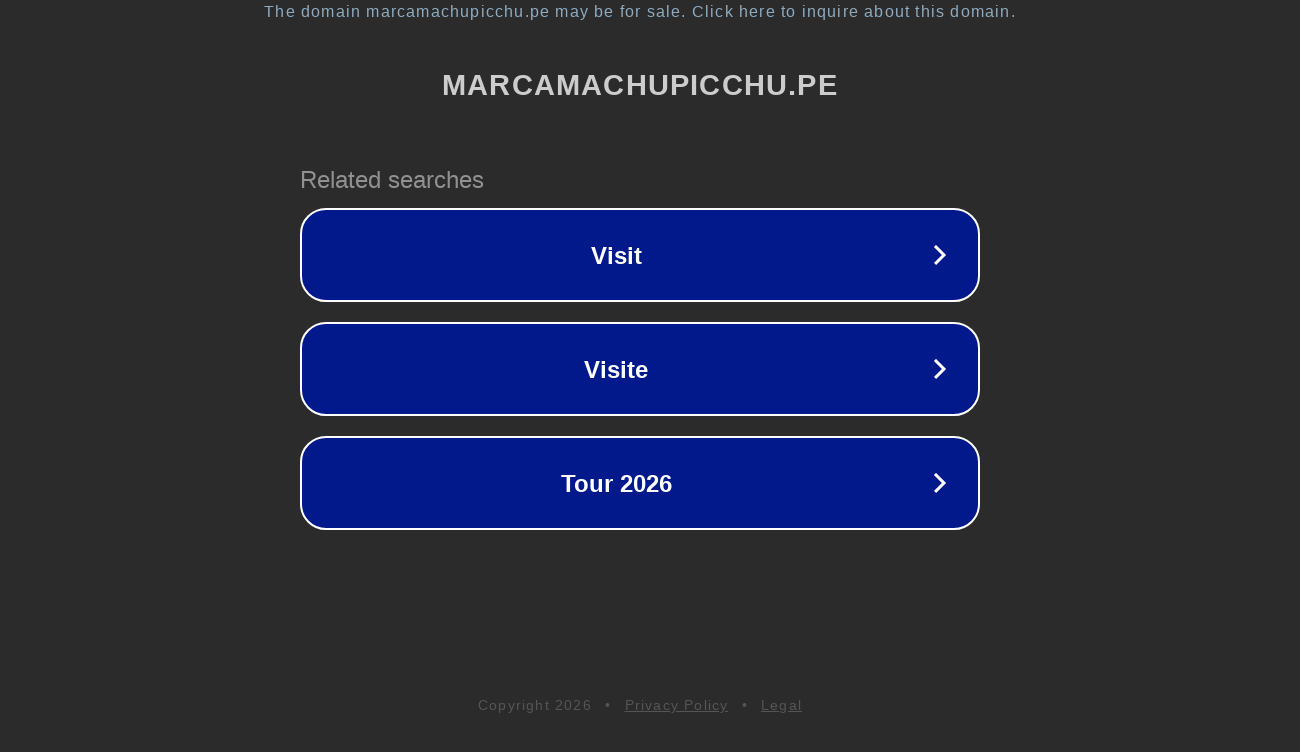

--- FILE ---
content_type: text/html; charset=utf-8
request_url: https://www.marcamachupicchu.pe/caos-granitico/
body_size: 1090
content:
<!doctype html>
<html data-adblockkey="MFwwDQYJKoZIhvcNAQEBBQADSwAwSAJBANDrp2lz7AOmADaN8tA50LsWcjLFyQFcb/P2Txc58oYOeILb3vBw7J6f4pamkAQVSQuqYsKx3YzdUHCvbVZvFUsCAwEAAQ==_v3oUUvUdlIicBU3cnNKFhcTtzVib3JToeQHtmaAv7EcIeWuWPd66eeBmRM0NHvwN7OakNM5ohW3rEAGqni3PIw==" lang="en" style="background: #2B2B2B;">
<head>
    <meta charset="utf-8">
    <meta name="viewport" content="width=device-width, initial-scale=1">
    <link rel="icon" href="[data-uri]">
    <link rel="preconnect" href="https://www.google.com" crossorigin>
</head>
<body>
<div id="target" style="opacity: 0"></div>
<script>window.park = "[base64]";</script>
<script src="/bAeZCJirv.js"></script>
</body>
</html>
